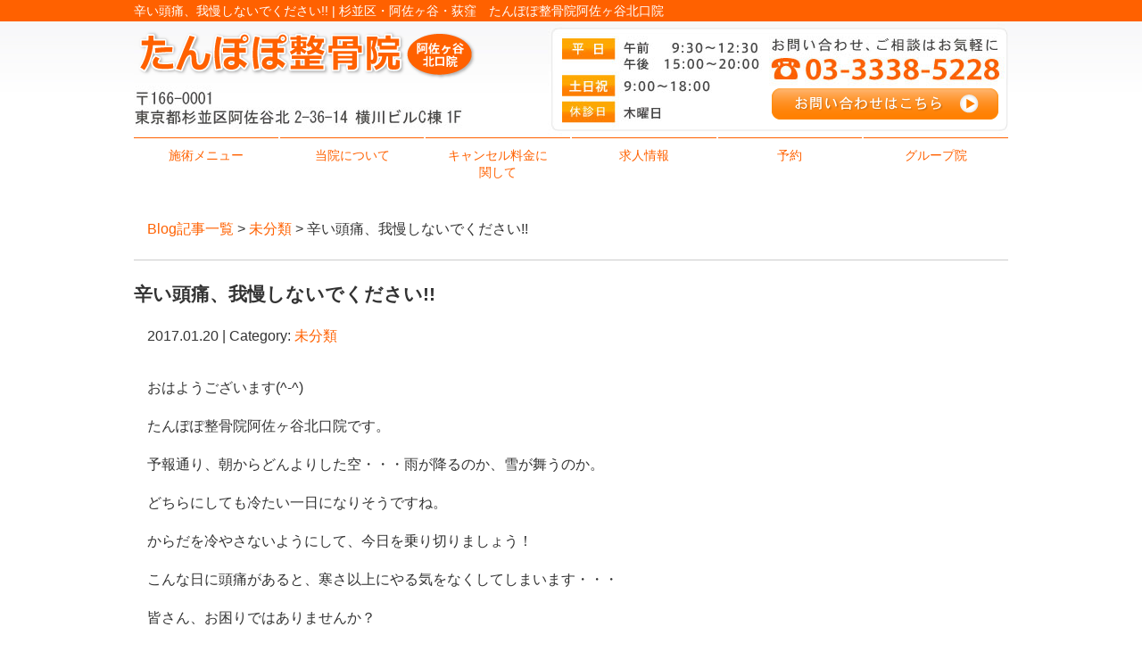

--- FILE ---
content_type: text/html; charset=UTF-8
request_url: http://asagaya.onandon.jp/post/post-2617
body_size: 14187
content:
<!DOCTYPE html>
<html lang="ja">
<head>
<meta name=viewport content="width=device-width, initial-scale=1">
<meta charset="UTF-8">

<title>辛い頭痛、我慢しないでください!! | たんぽぽ整骨院阿佐ヶ谷北口院</title>

<link rel="stylesheet" type="text/css" href="http://asagaya.onandon.jp/wp-content/themes/new-template/style.css" media="all">
<link rel="stylesheet" type="text/css" href="/res/styles/common.css" media="all">
<link rel="stylesheet" type="text/css" href="/res/styles/responsive.css" media="all">
<link href="//netdna.bootstrapcdn.com/font-awesome/4.0.3/css/font-awesome.min.css" rel="stylesheet">

<script type="text/javascript" src="/res/scripts/jquery-1.10.2.min.js"></script>
<script type="text/javascript" src="/res/scripts/local.js"></script>


<!-- All in One SEO Pack 2.3.4.1 by Michael Torbert of Semper Fi Web Design[137,187] -->
<meta name="description" itemprop="description" content="おはようございます(^-^) たんぽぽ整骨院阿佐ヶ谷北口院です。 予報通り、朝からどんよりした空・・・雨が降るのか、雪が舞うのか。 どちらにしても冷たい一日になりそうですね。 からだを冷やさないようにして、今日を乗り切りましょう！ こんな日に頭痛があると、寒さ以上にやる気をなくしてしまいま" />

<meta name="keywords" itemprop="keywords" content="インナーマッスルセラピー,冷え,杉並区,深層筋治療,自律神経の乱れ,血液循環,阿佐ヶ谷,頭痛" />

<link rel="canonical" href="http://asagaya.onandon.jp/post/post-2617" />
<!-- /all in one seo pack -->
<link rel='dns-prefetch' href='//s.w.org' />
		<script type="text/javascript">
			window._wpemojiSettings = {"baseUrl":"https:\/\/s.w.org\/images\/core\/emoji\/11.2.0\/72x72\/","ext":".png","svgUrl":"https:\/\/s.w.org\/images\/core\/emoji\/11.2.0\/svg\/","svgExt":".svg","source":{"concatemoji":"http:\/\/asagaya.onandon.jp\/wp-includes\/js\/wp-emoji-release.min.js?ver=5.1.19"}};
			!function(e,a,t){var n,r,o,i=a.createElement("canvas"),p=i.getContext&&i.getContext("2d");function s(e,t){var a=String.fromCharCode;p.clearRect(0,0,i.width,i.height),p.fillText(a.apply(this,e),0,0);e=i.toDataURL();return p.clearRect(0,0,i.width,i.height),p.fillText(a.apply(this,t),0,0),e===i.toDataURL()}function c(e){var t=a.createElement("script");t.src=e,t.defer=t.type="text/javascript",a.getElementsByTagName("head")[0].appendChild(t)}for(o=Array("flag","emoji"),t.supports={everything:!0,everythingExceptFlag:!0},r=0;r<o.length;r++)t.supports[o[r]]=function(e){if(!p||!p.fillText)return!1;switch(p.textBaseline="top",p.font="600 32px Arial",e){case"flag":return s([55356,56826,55356,56819],[55356,56826,8203,55356,56819])?!1:!s([55356,57332,56128,56423,56128,56418,56128,56421,56128,56430,56128,56423,56128,56447],[55356,57332,8203,56128,56423,8203,56128,56418,8203,56128,56421,8203,56128,56430,8203,56128,56423,8203,56128,56447]);case"emoji":return!s([55358,56760,9792,65039],[55358,56760,8203,9792,65039])}return!1}(o[r]),t.supports.everything=t.supports.everything&&t.supports[o[r]],"flag"!==o[r]&&(t.supports.everythingExceptFlag=t.supports.everythingExceptFlag&&t.supports[o[r]]);t.supports.everythingExceptFlag=t.supports.everythingExceptFlag&&!t.supports.flag,t.DOMReady=!1,t.readyCallback=function(){t.DOMReady=!0},t.supports.everything||(n=function(){t.readyCallback()},a.addEventListener?(a.addEventListener("DOMContentLoaded",n,!1),e.addEventListener("load",n,!1)):(e.attachEvent("onload",n),a.attachEvent("onreadystatechange",function(){"complete"===a.readyState&&t.readyCallback()})),(n=t.source||{}).concatemoji?c(n.concatemoji):n.wpemoji&&n.twemoji&&(c(n.twemoji),c(n.wpemoji)))}(window,document,window._wpemojiSettings);
		</script>
		<style type="text/css">
img.wp-smiley,
img.emoji {
	display: inline !important;
	border: none !important;
	box-shadow: none !important;
	height: 1em !important;
	width: 1em !important;
	margin: 0 .07em !important;
	vertical-align: -0.1em !important;
	background: none !important;
	padding: 0 !important;
}
</style>
	<link rel='stylesheet' id='wp-block-library-css'  href='http://asagaya.onandon.jp/wp-includes/css/dist/block-library/style.min.css?ver=5.1.19' type='text/css' media='all' />
<link rel='stylesheet' id='wp-pagenavi-css'  href='http://asagaya.onandon.jp/wp-content/plugins/wp-pagenavi/pagenavi-css.css?ver=2.70' type='text/css' media='all' />
<link rel='https://api.w.org/' href='http://asagaya.onandon.jp/wp-json/' />
<link rel="EditURI" type="application/rsd+xml" title="RSD" href="http://asagaya.onandon.jp/xmlrpc.php?rsd" />
<link rel="wlwmanifest" type="application/wlwmanifest+xml" href="http://asagaya.onandon.jp/wp-includes/wlwmanifest.xml" /> 
<link rel='prev' title='手足のむくみ、お困りならたんぽぽ整骨院阿佐ヶ谷北口院まで！' href='http://asagaya.onandon.jp/post/post-2612' />
<link rel='next' title='シビレの症状もたんぽぽ整骨院にお任せください!!' href='http://asagaya.onandon.jp/post/post-2621' />
<meta name="generator" content="WordPress 5.1.19" />
<link rel='shortlink' href='http://asagaya.onandon.jp/?p=2617' />
<link rel="alternate" type="application/json+oembed" href="http://asagaya.onandon.jp/wp-json/oembed/1.0/embed?url=http%3A%2F%2Fasagaya.onandon.jp%2Fpost%2Fpost-2617" />
<link rel="alternate" type="text/xml+oembed" href="http://asagaya.onandon.jp/wp-json/oembed/1.0/embed?url=http%3A%2F%2Fasagaya.onandon.jp%2Fpost%2Fpost-2617&#038;format=xml" />

<script>
  (function(i,s,o,g,r,a,m){i['GoogleAnalyticsObject']=r;i[r]=i[r]||function(){
  (i[r].q=i[r].q||[]).push(arguments)},i[r].l=1*new Date();a=s.createElement(o),
  m=s.getElementsByTagName(o)[0];a.async=1;a.src=g;m.parentNode.insertBefore(a,m)
  })(window,document,'script','//www.google-analytics.com/analytics.js','ga');

  ga('create', 'UA-69009437-16', 'auto');
  ga('send', 'pageview');

</script>

</head>
<body>

<a class="menu-trigger menu-open">
	<span></span>
	<span></span>
	<span></span>
</a>

<div id="icon_tel"><a href="tel:03-3338-5228"><img src="/res/images/common/tel_sp.png" alt="TEL" /></a></div>

<a name="top" id="top"></a>

<div id="header_description">
	<h1>辛い頭痛、我慢しないでください!! | 杉並区・阿佐ヶ谷・荻窪　たんぽぽ整骨院阿佐ヶ谷北口院</h1>
</div>

<header>
	
	<div id="site_title_bg">
		<div id="site_title">
			<div class="logo"><a href="http://asagaya.onandon.jp"><img src="/res/images/common/header_logo.png" alt="たんぽぽ整骨院阿佐ヶ谷北口院" /></a></div>
			<div class="btn"><a href="http://asagaya.onandon.jp/contact"><img src="/res/images/common/header_btn.png" alt="お問い合わせはこちら" /></a></div>
			<div class="bg"><img src="/res/images/common/header_bg.jpg" /></div>
		</div>
	</div>
	
	<nav id="global_navi">
		<ul class="parent">
			<li><a class="submenu">施術メニュー</a>
				<ul class="child">
					<li><a href="http://asagaya.onandon.jp/youtsuu">腰痛</a></li>
					<li><a href="http://asagaya.onandon.jp/katakori">肩こり</a></li>
					<li><a href="http://asagaya.onandon.jp/hiza">膝痛</a></li>
					<li><a href="http://asagaya.onandon.jp/zutsuu">頭痛</a></li>
					<li><a href="http://asagaya.onandon.jp/kotsuban">骨盤矯正</a></li>
					<li><a href="http://asagaya.onandon.jp/trafficaccident">むちうち</a></li>
					<li><a href="http://asagaya.onandon.jp/innervib">深層筋施術</a></li>
					<li><a href="http://asagaya.onandon.jp/training">体幹トレーニング</a></li>
				</ul>
			</li>
			<li><a href="http://asagaya.onandon.jp/tanpopo">当院について</a></li>
			<li><a href="http://asagaya.onandon.jp/cancel">キャンセル料金に<br class="show_pc" />関して</a></li>
			<li><a href="http://asagaya.onandon.jp/recruit">求人情報</a></li>
			<li class="show_pc"><a href="https://client.rlasp.info/onandon/rv/index.action;jsessionid=05F1A123E5EFA34988206414970DDDF7?shopId=5" target="_blank">予約</a></li>
			<li class="show_sp"><a href="https://client.rlasp.info/onandon/mobilerv/index.action;jsessionid=160ADC83DC8BF8E1070CC87B7FF27E08?shopId=5" target="_blank">予約</a></li>
			<li><a class="submenu">グループ院</a>
				<ul class="child">
					<li><a href="http://natural.onandon.jp/" target="_blank">東高円寺院</a></li>
					<li><a href="http://kuhonbutsu.onandon.jp/" target="_blank">九品仏院</a></li>
					<li><a href="http://yoga.onandon.jp/" target="_blank">用賀院</a></li>
					<li><a href="http://kiraku.onandon.jp/" target="_blank">喜楽院（三鷹）</a></li>
					<li><a href="http://eifuku.onandon.jp/" target="_blank">永福町院</a></li>

				</ul>
			</li>
		</ul>
	</nav>
	
</header>
<article id="blog">
    
        <rdf:RDF xmlns:rdf="http://www.w3.org/1999/02/22-rdf-syntax-ns#"
			xmlns:dc="http://purl.org/dc/elements/1.1/"
			xmlns:trackback="http://madskills.com/public/xml/rss/module/trackback/">
		<rdf:Description rdf:about="http://asagaya.onandon.jp/post/post-2617"
    dc:identifier="http://asagaya.onandon.jp/post/post-2617"
    dc:title="辛い頭痛、我慢しないでください!!"
    trackback:ping="http://asagaya.onandon.jp/post/post-2617/trackback" />
</rdf:RDF>        
        <div id="topic_path"><p><a href="http://asagaya.onandon.jp/blog">Blog記事一覧</a> > <a href="http://asagaya.onandon.jp/post/post-category/%e6%9c%aa%e5%88%86%e9%a1%9e" rel="category tag">未分類</a> > 辛い頭痛、我慢しないでください!!</p></div>
        
                        
        <section class="entry single_entry">
            
            <div class="entry_header">
                <h2 class="title">辛い頭痛、我慢しないでください!!</h2>
                <p class="meta">2017.01.20 | Category: <a href="http://asagaya.onandon.jp/post/post-category/%e6%9c%aa%e5%88%86%e9%a1%9e" rel="category tag">未分類</a></p>
            </div>
            
            <div class="entry_body">
                <p>おはようございます(^-^)</p>
<p>たんぽぽ整骨院阿佐ヶ谷北口院です。</p>
<p>予報通り、朝からどんよりした空・・・雨が降るのか、雪が舞うのか。</p>
<p>どちらにしても冷たい一日になりそうですね。</p>
<p>からだを冷やさないようにして、今日を乗り切りましょう！</p>
<p>こんな日に頭痛があると、寒さ以上にやる気をなくしてしまいます・・・</p>
<p>皆さん、お困りではありませんか？</p>
<p>体のどの部分でも痛みがあると不快感で何をするのもツライ(&gt;_&lt;)</p>
<div id="wrapper" class="page-default">
<div id="container">
<div id="main">
<div class="c-Block c-Block--mB50">
<div class="c-Block">
<div class="article01">
<p>頭痛には、片頭痛、緊張型頭痛（または緊張性頭痛）、群発頭痛、と言われる他の病気を伴わない一次性頭痛と、何らかの病気から来る二次性頭痛の２種類に分かれます。</p>
<p>二次性頭痛の場合は、病院での検査をお勧めしますが、一次性頭痛はリラックスすることで痛みを和らげたり、自律神経を整えることでも治まることもあります。</p>
<p>当院のインナーマッスルセラピー（深層筋施術）は、体の奥の筋硬結をほぐすことで、血液循環を促し、乱れた自律神経を整える効果があるので、ぜひお試し下さい！</p>
<p>始めてご来院の方には、１０分間の無料体験もお試しいただけます。</p>
<p>当院の患者様のご紹介や、ホームページをご覧になってお越しくださった方には、割引制度もありますのでお気軽にお声かけください。</p>
<p>頭痛をそのまま放置しておくと、他の場所にまで痛みや不快な症状が拡がってしまいます。</p>
<p>そうなると、おからだの回復にも時間がかかってしまいますので、あまりひどくなってしまう前にぜひ一度当院のインナーマッスルセラピー（深層筋施術）をお試しください。</p>
<p>皆様の不快な症状を少しでも和らげるために、スタッフ一同全力でお手伝いさせていただきます！！</p>
<p>&nbsp;</p>
</div>
</div>
</div>
</div>
</div>
</div>
            </div><!-- .page_body -->
        
        </section><!-- .entry -->
        
                
        <div id="footer_widget">
                    </div><!-- #page_footer -->
    
</article>

<footer>
	
	<div id="rs-widget-22" class="lp-widget widget">			<div class="textwidget"><a id="access" name="access"></a>
<div class="time"><img src="/res/images/common/time.png" /></div>
<div class="access">
<div class="tel"><i class="fa fa-phone-square" aria-hidden="true"></i> 03-3338-5228</div>
<div class="address">〒166-0001 東京都杉並区阿佐谷北2-36-14 横川ビルC棟1F</div>
<a class="mail" href="/contact"><i class="fa fa-envelope" aria-hidden="true"></i> お問い合わせ</a>
</div>
<div class="map"><iframe src="https://www.google.com/maps/embed?pb=!1m14!1m8!1m3!1d12959.09530158137!2d139.635328!3d35.707183!3m2!1i1024!2i768!4f13.1!3m3!1m2!1s0x0%3A0x822400cf6a524fdc!2z44Gf44KT44G944G95pW06aqo6Zmi6Zi_5L2Q44O26LC35YyX5Y-j6ZmiL-S6pOmAmuS6i-aVhS_ohbDnl5sv6aqo55uk55-v5q2j!5e0!3m2!1sja!2sjp!4v1553560450472" frameborder="0" style="border:0" allowfullscreen></iframe></div></div>
		</div>	
	<div id="lisence">
		<small>Copyright(c) 2017 たんぽぽ整骨院阿佐ヶ谷北口院 All Rights Reserved.</small>　
	</div>
	
</footer>

<script type='text/javascript' src='http://asagaya.onandon.jp/wp-includes/js/wp-embed.min.js?ver=5.1.19'></script>
</body>
</html>
